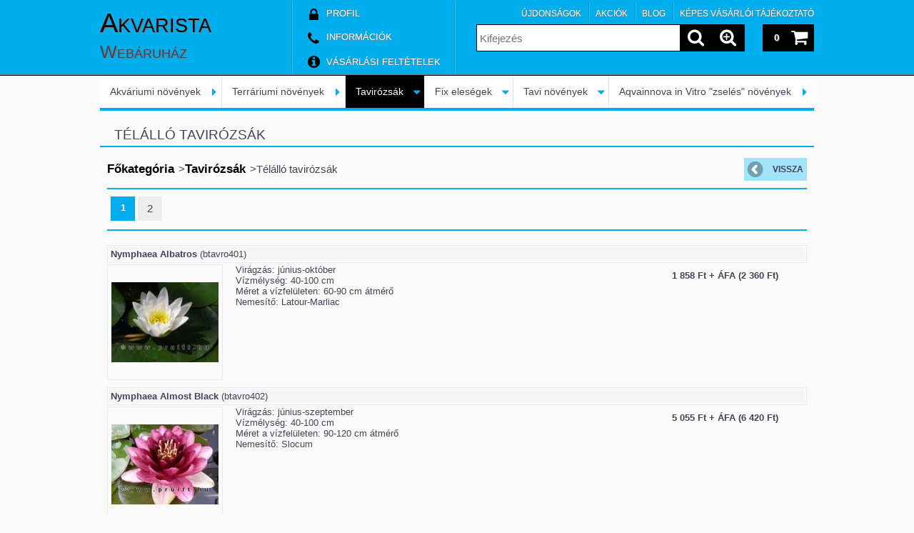

--- FILE ---
content_type: text/html; charset=UTF-8
request_url: https://vizinovenyonline.hu/spl/155571/Telallo-tavirozsak
body_size: 14367
content:
<!DOCTYPE html PUBLIC "-//W3C//DTD XHTML 1.0 Transitional//EN" "http://www.w3.org/TR/xhtml1/DTD/xhtml1-transitional.dtd">
<html xmlns="http://www.w3.org/1999/xhtml" lang="hu" xml:lang="hu" lang="hu" xml:lang="hu" style="









">

<head>

<meta content="width=device-width, initial-scale=1.0" name="viewport">

<meta http-equiv="Content-Type" content="text/html; charset=utf-8">
<meta http-equiv="Content-Language" content="HU">
<meta http-equiv="Cache-Control" content="no-cache">
<meta name="description" content="Télálló tavirózsák, Tavirózsák, Akváriumi terárráriumi és tavi növények tavirózsák nagy választékban.Vízinövény online.">
<meta name="robots" content="index, follow">
<meta http-equiv="X-UA-Compatible" content="IE=Edge">
<meta property="og:site_name" content="Akvarista Webáruház" />
<meta property="og:title" content="Télálló tavirózsák - Tavirózsák - Akvarista Webáruház">
<meta property="og:description" content="Télálló tavirózsák, Tavirózsák, Akváriumi terárráriumi és tavi növények tavirózsák nagy választékban.Vízinövény online.">
<meta property="og:type" content="website">
<meta property="og:url" content="https://vizinovenyonline.hu/spl/155571/Telallo-tavirozsak">
<meta name="mobile-web-app-capable" content="yes">
<meta name="apple-mobile-web-app-capable" content="yes">
<meta name="MobileOptimized" content="320">
<meta name="HandheldFriendly" content="true">

<title>Télálló tavirózsák - Tavirózsák - Akvarista Webáruház</title>


<script type="text/javascript">
var service_type="shop";
var shop_url_main="https://vizinovenyonline.hu";
var actual_lang="hu";
var money_len="0";
var money_thousend=" ";
var money_dec=",";
var shop_id=8511;
var unas_design_url="https:"+"/"+"/"+"vizinovenyonline.hu"+"/"+"!common_design"+"/"+"base"+"/"+"001202"+"/";
var unas_design_code='001202';
var unas_base_design_code='1000';
var unas_design_ver=2;
var unas_design_subver=0;
var unas_shop_url='https://vizinovenyonline.hu';
var responsive="yes";
var config_plus=new Array();
config_plus['money_type']='Ft';
config_plus['money_type_display']='Ft';
var lang_text=new Array();

var UNAS = UNAS || {};
UNAS.shop={"base_url":'https://vizinovenyonline.hu',"domain":'vizinovenyonline.hu',"username":'vizinoveny',"id":8511,"lang":'hu',"currency_type":'Ft',"currency_code":'HUF',"currency_rate":'1',"currency_length":0,"base_currency_length":0,"canonical_url":'https://vizinovenyonline.hu/spl/155571/Telallo-tavirozsak'};
UNAS.design={"code":'001202',"page":'art'};
UNAS.api_auth="dc45f78ebcd64ee3c025c142b449ad68";
UNAS.customer={"email":'',"id":0,"group_id":0,"without_registration":0};
UNAS.shop["category_id"]="155571";
UNAS.shop["only_private_customer_can_purchase"] = false;
 

UNAS.text = {
    "button_overlay_close": `Bezár`,
    "popup_window": `Felugró ablak`,
    "list": `lista`,
    "updating_in_progress": `frissítés folyamatban`,
    "updated": `frissítve`,
    "is_opened": `megnyitva`,
    "is_closed": `bezárva`,
    "deleted": `törölve`,
    "consent_granted": `hozzájárulás megadva`,
    "consent_rejected": `hozzájárulás elutasítva`,
    "field_is_incorrect": `mező hibás`,
    "error_title": `Hiba!`,
    "product_variants": `termék változatok`,
    "product_added_to_cart": `A termék a kosárba került`,
    "product_added_to_cart_with_qty_problem": `A termékből csak [qty_added_to_cart] [qty_unit] került kosárba`,
    "product_removed_from_cart": `A termék törölve a kosárból`,
    "reg_title_name": `Név`,
    "reg_title_company_name": `Cégnév`,
    "number_of_items_in_cart": `Kosárban lévő tételek száma`,
    "cart_is_empty": `A kosár üres`,
    "cart_updated": `A kosár frissült`
};


UNAS.text["delete_from_compare"]= `Törlés összehasonlításból`;
UNAS.text["comparison"]= `Összehasonlítás`;

UNAS.text["delete_from_favourites"]= `Törlés a kedvencek közül`;
UNAS.text["add_to_favourites"]= `Kedvencekhez`;






window.lazySizesConfig=window.lazySizesConfig || {};
window.lazySizesConfig.loadMode=1;
window.lazySizesConfig.loadHidden=false;

window.dataLayer = window.dataLayer || [];
function gtag(){dataLayer.push(arguments)};
gtag('js', new Date());
</script>

<script src="https://vizinovenyonline.hu/!common_packages/jquery/jquery-1.7.2.js?mod_time=1759314983" type="text/javascript"></script>
<script src="https://vizinovenyonline.hu/!common_packages/jquery/plugins/bgiframe/bgiframe.js?mod_time=1759314983" type="text/javascript"></script>
<script src="https://vizinovenyonline.hu/!common_packages/jquery/plugins/ajaxqueue/ajaxqueue.js?mod_time=1759314983" type="text/javascript"></script>
<script src="https://vizinovenyonline.hu/!common_packages/jquery/plugins/color/color.js?mod_time=1759314984" type="text/javascript"></script>
<script src="https://vizinovenyonline.hu/!common_packages/jquery/plugins/autocomplete/autocomplete.js?mod_time=1759314983" type="text/javascript"></script>
<script src="https://vizinovenyonline.hu/!common_packages/jquery/plugins/cookie/cookie.js?mod_time=1759314984" type="text/javascript"></script>
<script src="https://vizinovenyonline.hu/!common_packages/jquery/plugins/tools/tools-1.2.7.js?mod_time=1759314984" type="text/javascript"></script>
<script src="https://vizinovenyonline.hu/!common_packages/jquery/own/shop_common/exploded/common.js?mod_time=1764831093" type="text/javascript"></script>
<script src="https://vizinovenyonline.hu/!common_packages/jquery/own/shop_common/exploded/common_overlay.js?mod_time=1759314983" type="text/javascript"></script>
<script src="https://vizinovenyonline.hu/!common_packages/jquery/own/shop_common/exploded/common_shop_popup.js?mod_time=1759314983" type="text/javascript"></script>
<script src="https://vizinovenyonline.hu/!common_packages/jquery/own/shop_common/exploded/common_start_checkout.js?mod_time=1759314983" type="text/javascript"></script>
<script src="https://vizinovenyonline.hu/!common_packages/jquery/own/shop_common/exploded/design_1500.js?mod_time=1759314983" type="text/javascript"></script>
<script src="https://vizinovenyonline.hu/!common_packages/jquery/own/shop_common/exploded/function_change_address_on_order_methods.js?mod_time=1759314983" type="text/javascript"></script>
<script src="https://vizinovenyonline.hu/!common_packages/jquery/own/shop_common/exploded/function_check_password.js?mod_time=1759314983" type="text/javascript"></script>
<script src="https://vizinovenyonline.hu/!common_packages/jquery/own/shop_common/exploded/function_check_zip.js?mod_time=1767692285" type="text/javascript"></script>
<script src="https://vizinovenyonline.hu/!common_packages/jquery/own/shop_common/exploded/function_compare.js?mod_time=1759314983" type="text/javascript"></script>
<script src="https://vizinovenyonline.hu/!common_packages/jquery/own/shop_common/exploded/function_customer_addresses.js?mod_time=1759314983" type="text/javascript"></script>
<script src="https://vizinovenyonline.hu/!common_packages/jquery/own/shop_common/exploded/function_delivery_point_select.js?mod_time=1759314983" type="text/javascript"></script>
<script src="https://vizinovenyonline.hu/!common_packages/jquery/own/shop_common/exploded/function_favourites.js?mod_time=1759314983" type="text/javascript"></script>
<script src="https://vizinovenyonline.hu/!common_packages/jquery/own/shop_common/exploded/function_infinite_scroll.js?mod_time=1759314983" type="text/javascript"></script>
<script src="https://vizinovenyonline.hu/!common_packages/jquery/own/shop_common/exploded/function_language_and_currency_change.js?mod_time=1759314983" type="text/javascript"></script>
<script src="https://vizinovenyonline.hu/!common_packages/jquery/own/shop_common/exploded/function_param_filter.js?mod_time=1764233415" type="text/javascript"></script>
<script src="https://vizinovenyonline.hu/!common_packages/jquery/own/shop_common/exploded/function_postsale.js?mod_time=1759314983" type="text/javascript"></script>
<script src="https://vizinovenyonline.hu/!common_packages/jquery/own/shop_common/exploded/function_product_print.js?mod_time=1759314983" type="text/javascript"></script>
<script src="https://vizinovenyonline.hu/!common_packages/jquery/own/shop_common/exploded/function_product_subscription.js?mod_time=1759314983" type="text/javascript"></script>
<script src="https://vizinovenyonline.hu/!common_packages/jquery/own/shop_common/exploded/function_recommend.js?mod_time=1759314983" type="text/javascript"></script>
<script src="https://vizinovenyonline.hu/!common_packages/jquery/own/shop_common/exploded/function_saved_cards.js?mod_time=1759314983" type="text/javascript"></script>
<script src="https://vizinovenyonline.hu/!common_packages/jquery/own/shop_common/exploded/function_saved_filter_delete.js?mod_time=1759314983" type="text/javascript"></script>
<script src="https://vizinovenyonline.hu/!common_packages/jquery/own/shop_common/exploded/function_search_smart_placeholder.js?mod_time=1759314983" type="text/javascript"></script>
<script src="https://vizinovenyonline.hu/!common_packages/jquery/own/shop_common/exploded/function_vote.js?mod_time=1759314983" type="text/javascript"></script>
<script src="https://vizinovenyonline.hu/!common_packages/jquery/own/shop_common/exploded/page_cart.js?mod_time=1767791927" type="text/javascript"></script>
<script src="https://vizinovenyonline.hu/!common_packages/jquery/own/shop_common/exploded/page_customer_addresses.js?mod_time=1768291153" type="text/javascript"></script>
<script src="https://vizinovenyonline.hu/!common_packages/jquery/own/shop_common/exploded/page_order_checkout.js?mod_time=1759314983" type="text/javascript"></script>
<script src="https://vizinovenyonline.hu/!common_packages/jquery/own/shop_common/exploded/page_order_details.js?mod_time=1759314983" type="text/javascript"></script>
<script src="https://vizinovenyonline.hu/!common_packages/jquery/own/shop_common/exploded/page_order_methods.js?mod_time=1760086915" type="text/javascript"></script>
<script src="https://vizinovenyonline.hu/!common_packages/jquery/own/shop_common/exploded/page_order_return.js?mod_time=1759314983" type="text/javascript"></script>
<script src="https://vizinovenyonline.hu/!common_packages/jquery/own/shop_common/exploded/page_order_send.js?mod_time=1759314983" type="text/javascript"></script>
<script src="https://vizinovenyonline.hu/!common_packages/jquery/own/shop_common/exploded/page_order_subscriptions.js?mod_time=1759314983" type="text/javascript"></script>
<script src="https://vizinovenyonline.hu/!common_packages/jquery/own/shop_common/exploded/page_order_verification.js?mod_time=1759314983" type="text/javascript"></script>
<script src="https://vizinovenyonline.hu/!common_packages/jquery/own/shop_common/exploded/page_product_details.js?mod_time=1759314983" type="text/javascript"></script>
<script src="https://vizinovenyonline.hu/!common_packages/jquery/own/shop_common/exploded/page_product_list.js?mod_time=1759314983" type="text/javascript"></script>
<script src="https://vizinovenyonline.hu/!common_packages/jquery/own/shop_common/exploded/page_product_reviews.js?mod_time=1759314983" type="text/javascript"></script>
<script src="https://vizinovenyonline.hu/!common_packages/jquery/own/shop_common/exploded/page_reg.js?mod_time=1759314983" type="text/javascript"></script>
<script src="https://vizinovenyonline.hu/!common_packages/jquery/plugins/hoverintent/hoverintent_r6.js?mod_time=1759314984" type="text/javascript"></script>
<script src="https://vizinovenyonline.hu/!common_packages/jquery/plugins/ui/ui_highlight.min.js?mod_time=1759314984" type="text/javascript"></script>
<script src="https://vizinovenyonline.hu/!common_packages/jquery/plugins/qtip/qtip.js?mod_time=1759314984" type="text/javascript"></script>
<script src="https://vizinovenyonline.hu/!common_packages/jquery/plugins/multilevel_menu/multilevel_menu.js?mod_time=1759314984" type="text/javascript"></script>
<script src="https://vizinovenyonline.hu/!common_packages/jquery/plugins/responsive_menu/responsive_menu.js?mod_time=1759314984" type="text/javascript"></script>
<script src="https://vizinovenyonline.hu/!common_packages/jquery/plugins/mediaqueries/mediaqueries.js?mod_time=1759314984" type="text/javascript"></script>
<script src="https://vizinovenyonline.hu/!common_packages/jquery/plugins/waypoints/waypoints-2.0.3.js?mod_time=1759314984" type="text/javascript"></script>
<script src="https://vizinovenyonline.hu/!common_packages/jquery/plugins/jcarousel/jcarousel.js?mod_time=1759314984" type="text/javascript"></script>

<link href="https://vizinovenyonline.hu/!common_packages/jquery/plugins/autocomplete/autocomplete.css?mod_time=1759314983" rel="stylesheet" type="text/css">
<link href="https://vizinovenyonline.hu/!common_design/base/000001/css/common.css?mod_time=1763385135" rel="stylesheet" type="text/css">
<link href="https://vizinovenyonline.hu/!common_design/base/000001/css/page.css?mod_time=1759314985" rel="stylesheet" type="text/css">
<link href="https://vizinovenyonline.hu/!common_design/base/000001/css/box.css?mod_time=1759314985" rel="stylesheet" type="text/css">
<link href="https://vizinovenyonline.hu/!common_design/base/001202/css/layout.css?mod_time=1759314986" rel="stylesheet" type="text/css">
<link href="https://vizinovenyonline.hu/!common_design/base/000001/css/design.css?mod_time=1759314985" rel="stylesheet" type="text/css">
<link href="https://vizinovenyonline.hu/!common_design/base/001202/css/design_custom.css?mod_time=1759314986" rel="stylesheet" type="text/css">
<link href="https://vizinovenyonline.hu/!common_design/base/001202/css/custom.css?mod_time=1759314986" rel="stylesheet" type="text/css">

<link href="https://vizinovenyonline.hu/spl/155571/Telallo-tavirozsak" rel="canonical">
<link href="https://vizinovenyonline.hu/spl/155571,2/Telallo-tavirozsak" rel="next">
    <link id="favicon-32x32" rel="icon" type="image/png" href="https://vizinovenyonline.hu/!common_design/own/image/favicon_32x32.png" sizes="32x32">
    <link id="favicon-192x192" rel="icon" type="image/png" href="https://vizinovenyonline.hu/!common_design/own/image/favicon_192x192.png" sizes="192x192">
            <link rel="apple-touch-icon" href="https://vizinovenyonline.hu/!common_design/own/image/favicon_32x32.png" sizes="32x32">
        <link rel="apple-touch-icon" href="https://vizinovenyonline.hu/!common_design/own/image/favicon_192x192.png" sizes="192x192">
        <script type="text/javascript">
        gtag('consent', 'default', {
           'ad_storage': 'granted',
           'ad_user_data': 'granted',
           'ad_personalization': 'granted',
           'analytics_storage': 'granted',
           'functionality_storage': 'granted',
           'personalization_storage': 'granted',
           'security_storage': 'granted'
        });

    
        gtag('consent', 'update', {
           'ad_storage': 'granted',
           'ad_user_data': 'granted',
           'ad_personalization': 'granted',
           'analytics_storage': 'granted',
           'functionality_storage': 'granted',
           'personalization_storage': 'granted',
           'security_storage': 'granted'
        });

        </script>
    <script async src="https://www.googletagmanager.com/gtag/js?id=UA-6922013-1"></script>    <script type="text/javascript">
    gtag('config', 'UA-6922013-1');

        </script>
        <script type="text/javascript">
    var google_analytics=1;

            gtag('event', 'view_item_list', {
              "currency": "HUF",
              "items": [
                                        {
                          "item_id": "btavro401",
                          "item_name": "Nymphaea Albatros",
                                                    "item_category": "Tavirózsák/Télálló tavirózsák",                          "price": '2360',
                          "list_position": 1,
                          "list_name": 'Tavirózsák/Télálló tavirózsák'
                      }
                    ,                      {
                          "item_id": "btavro402",
                          "item_name": "Nymphaea Almost Black",
                                                    "item_category": "Tavirózsák/Télálló tavirózsák",                          "price": '6420',
                          "list_position": 2,
                          "list_name": 'Tavirózsák/Télálló tavirózsák'
                      }
                    ,                      {
                          "item_id": "btavro405",
                          "item_name": "Nymphaea Attraction",
                                                    "item_category": "Tavirózsák/Télálló tavirózsák",                          "price": '2360',
                          "list_position": 3,
                          "list_name": 'Tavirózsák/Télálló tavirózsák'
                      }
                    ,                      {
                          "item_id": "btavro406",
                          "item_name": "Nymphaea Aurora",
                                                    "item_category": "Tavirózsák/Télálló tavirózsák",                          "price": '2360',
                          "list_position": 4,
                          "list_name": 'Tavirózsák/Télálló tavirózsák'
                      }
                    ,                      {
                          "item_id": "btavro414",
                          "item_name": "Nymphaea Colorado",
                                                    "item_category": "Tavirózsák/Télálló tavirózsák",                          "price": '6200',
                          "list_position": 5,
                          "list_name": 'Tavirózsák/Télálló tavirózsák'
                      }
                    ,                      {
                          "item_id": "btavro415",
                          "item_name": "Nymphaea Conqueror",
                                                    "item_category": "Tavirózsák/Télálló tavirózsák",                          "price": '2360',
                          "list_position": 6,
                          "list_name": 'Tavirózsák/Télálló tavirózsák'
                      }
                    ,                      {
                          "item_id": "btavro426",
                          "item_name": "Nymphaea Gonnere",
                                                    "item_category": "Tavirózsák/Télálló tavirózsák",                          "price": '3500',
                          "list_position": 7,
                          "list_name": 'Tavirózsák/Télálló tavirózsák'
                      }
                    ,                      {
                          "item_id": "btavro456",
                          "item_name": "Nymphaea Pink Sensation",
                                                    "item_category": "Tavirózsák/Télálló tavirózsák",                          "price": '6500',
                          "list_position": 8,
                          "list_name": 'Tavirózsák/Télálló tavirózsák'
                      }
                    ,                      {
                          "item_id": "btavro459",
                          "item_name": "Nymphaea Pygmea Helvola",
                                                    "item_category": "Tavirózsák/Télálló tavirózsák",                          "price": '3900',
                          "list_position": 9,
                          "list_name": 'Tavirózsák/Télálló tavirózsák'
                      }
                    ,                      {
                          "item_id": "btavro495",
                          "item_name": "Nymphaea sumptuosa",
                                                    "item_category": "Tavirózsák/Télálló tavirózsák",                          "price": '6500',
                          "list_position": 10,
                          "list_name": 'Tavirózsák/Télálló tavirózsák'
                      }
                                  ],
              'non_interaction': true
        });
           </script>
       <script type="text/javascript">
        var google_ads=1;

                gtag('event','remarketing', {
            'ecomm_pagetype': 'category',
            'ecomm_prodid': ["btavro401","btavro402","btavro405","btavro406","btavro414","btavro415","btavro426","btavro456","btavro459","btavro495"]        });
            </script>
    

<script id="barat_hud_sr_script">if(document.getElementById("fbarat")===null){var hst = document.createElement("script");hst.src = "//admin.fogyasztobarat.hu/h-api.js";hst.type = "text/javascript";hst.setAttribute("data-id", "BZ0PDV62");hst.setAttribute("id", "fbarat");var hs = document.getElementById("barat_hud_sr_script");hs.parentNode.insertBefore(hst, hs);}</script>


<!--[if lt IE 9]><![endif]-->


<script src="https://vizinovenyonline.hu/!common_design/base/001200/unas_design.js?ver=5" type="text/javascript"></script>
<script src="https://vizinovenyonline.hu/!common_design/base/001200/unas_design_resp.js?ver=5" type="text/javascript"></script>
</head>

<body class='design_ver2' id="ud_shop_art" style="









">
<div id="image_to_cart" style="display:none; position:absolute; z-index:100000;"></div>
<div class="overlay_common overlay_warning" id="overlay_cart_add"></div>
<script type="text/javascript">$(document).ready(function(){ overlay_init("cart_add",{"onBeforeLoad":false}); });</script>
<div class="overlay_common overlay_dialog" id="overlay_save_filter"></div>
<script type="text/javascript">$(document).ready(function(){ overlay_init("save_filter",{"closeOnEsc":true,"closeOnClick":true}); });</script>
<div id="overlay_login_outer"></div>	
	<script type="text/javascript">
	$(document).ready(function(){
	    var login_redir_init="";

		$("#overlay_login_outer").overlay({
			onBeforeLoad: function() {
                var login_redir_temp=login_redir_init;
                if (login_redir_act!="") {
                    login_redir_temp=login_redir_act;
                    login_redir_act="";
                }

				                    var temp_href="https://vizinovenyonline.hu/shop_login.php";
                    if (login_redir_temp!="") temp_href=temp_href+"?login_redir="+encodeURIComponent(login_redir_temp);
					location.href=temp_href;
								},
			top: 50,
						closeOnClick: (config_plus['overlay_close_on_click_forced'] === 1),
			onClose: function(event, overlayIndex) {
				$("#login_redir").val("");
			},
			load: false
		});
		
			});
	function overlay_login() {
		$(document).ready(function(){
			$("#overlay_login_outer").overlay().load();
		});
	}
	function overlay_login_remind() {
        if (unas_design_ver >= 5) {
            $("#overlay_remind").overlay().load();
        } else {
            $(document).ready(function () {
                $("#overlay_login_outer").overlay().close();
                setTimeout('$("#overlay_remind").overlay().load();', 250);
            });
        }
	}

    var login_redir_act="";
    function overlay_login_redir(redir) {
        login_redir_act=redir;
        $("#overlay_login_outer").overlay().load();
    }
	</script>  
	<div class="overlay_common overlay_info" id="overlay_remind"></div>
<script type="text/javascript">$(document).ready(function(){ overlay_init("remind",[]); });</script>

	<script type="text/javascript">
    	function overlay_login_error_remind() {
		$(document).ready(function(){
			load_login=0;
			$("#overlay_error").overlay().close();
			setTimeout('$("#overlay_remind").overlay().load();', 250);	
		});
	}
	</script>  
	<div class="overlay_common overlay_info" id="overlay_newsletter"></div>
<script type="text/javascript">$(document).ready(function(){ overlay_init("newsletter",[]); });</script>

<script type="text/javascript">
function overlay_newsletter() {
    $(document).ready(function(){
        $("#overlay_newsletter").overlay().load();
    });
}
</script>
<div class="overlay_common overlay_error" id="overlay_script"></div>
<script type="text/javascript">$(document).ready(function(){ overlay_init("script",[]); });</script>
    <script>
    $(document).ready(function() {
        $.ajax({
            type: "GET",
            url: "https://vizinovenyonline.hu/shop_ajax/ajax_stat.php",
            data: {master_shop_id:"8511",get_ajax:"1"}
        });
    });
    </script>
    

<!--display none begin-->

<!--display none end-->

<div id='banner_popup_content'></div>

<div id="container">

	<span class="resp_js_width" id="resp_js_width_0"></span>
	<span class="resp_js_width" id="resp_js_width_488"></span>
    <span class="resp_js_width" id="resp_js_width_660"></span>
    <span class="resp_js_width" id="resp_js_width_1020"></span>
    <span class="resp_js_width" id="resp_js_width_1315"></span>

	
	<div id="header">
    	<div id="header_inner">
            <div id="header_content">

            	<a href="#" onclick="responsive_cat_menu(); return false;" class="header_category_icon"><span></span></a>
                
                <div id="header_content_nav_small">
                	<table cellspacing="0" cellpadding="0" border="0" id="header_content_nav_small_it">
                    	<tr>
                    		<td id="header_content_nav_small_td1"><div>
                               <a href="https://vizinovenyonline.hu/shop_order_track.php"><strong>Profil</strong></a>
                            </div></td>
                       	 	<td id="header_content_nav_small_td2"><div>
                               <a href="https://vizinovenyonline.hu/shop_contact.php"><strong>Információk</strong></a>
							</div></td>
                       	 	<td id="header_content_nav_small_td3"><div>
                                <a href="https://vizinovenyonline.hu/shop_help.php"><strong>Vásárlási feltételek</strong></a>
                           </div></td> 
                       	 	<td id="header_content_nav_small_td4"><div>
                               	<span id="newsletter_title" style="display:none;"></span>
                               	
                           </div></td> 
						</tr>
                	</table>
                </div>
            
                <div id='head_content'><div class="head_content_text"><table cellpadding="0" cellspacing="0" border="0" style="width:270px;height:100px;"><tr><td><a href="https://vizinovenyonline.hu/"><span class="text_color_num1"><span class="text_color1">Akvarista</span> <span class="text_color2">Webáruház</span></span></a></td></tr></table></div></div>
                
                <ul id="header_content_nav">
                    <li class="header_content_nav" id="header_content_nav_1"><a href="https://vizinovenyonline.hu/shop_order_track.php"><strong>Profil</strong></a></li>
                    <li class="header_content_nav" id="header_content_nav_2"><a href="https://vizinovenyonline.hu/shop_contact.php"><strong>Információk</strong></a></li>
                    <li class="header_content_nav" id="header_content_nav_3"><a href="https://vizinovenyonline.hu/shop_help.php"><strong>Vásárlási feltételek</strong></a></li> 
                    <li class="header_content_nav" id="header_content_nav_4"></li> 
                </ul>
                
                <div id="header_content_right">

					<a href="#" onclick="responsive_cat_menu(); return false;" class="header_category_icon"><span></span></a>
                    
                    <div id="header_cart">
                    	<div id="header_cart_inner">
                            <div id='box_cart_content' class='box_content'>

    

    

    
        <div class='box_cart_item'>
            <a href='https://vizinovenyonline.hu/shop_cart.php' class='text_small'>
                <span class='text_small'>
                    

                    

                    
                        
                        
                            
                            <span class='text_color_fault'>0</span>
                        
                    
                </span>
            </a>
        </div>
    

    

    

    
        <div class='box_cart_price'><span class='text_small'><span class='text_color_fault'>0 Ft</span></span></div>
    

    

    

    
        <script type="text/javascript">
            $("#header_cart_inner").click(function() {
                document.location.href="https://vizinovenyonline.hu/shop_cart.php";
            });
        </script>
    

</div>
                            <a id="header_cart_button" href="https://vizinovenyonline.hu/shop_cart.php"></a>
                        	<div class="clear_fix"></div> 
                        </div> 
                    </div>            
                    
                    <div id="header_search">
                        <div id="header_search_inner">
                            <div id='box_search_content' class='box_content'>
    <form name="form_include_search" id="form_include_search" action="https://vizinovenyonline.hu/shop_search.php" method="get">
        <div class='box_search_field'><label><span class="text_small">Kifejezés:</span></label><span class="text_input"><input name="q" id="box_search_input" type="text" maxlength="255" class="text_small js-search-input" value="" placeholder="Kifejezés" /></span></div>
        <div class='box_search_button'><span class="text_button"><input type="submit" value="" class="text_small" /></span></div>
    </form>
</div>
                            <div id="header_advsearch"><a href="https://vizinovenyonline.hu/shop_searchcomplex.php"><strong>&raquo; Részletes keresés</strong></a></div>
                            <div class="clear_fix"></div> 
                        </div>
                    </div> 
                        
                    <a href="#" onclick="return false;" id="header_search_icon"><span></span></a> 
                    
                    <div id="header_content_profile"><a href="https://vizinovenyonline.hu/shop_order_track.php"><strong>Profil</strong></a></div> 
                    
                    <div class="clear_fix"></div>
 					
                    <div id="cms_menu_top"><ul><li></li></ul></div>  
                    <div id="cms_menu_bottom"><ul><li></li></ul></div>         

                </div>
                <div class="clear_fix"></div>          
                  
            </div>
    	</div>	
    </div>

    <div id="content">
   
        <div id="content_container">

			<div id="category_menu_1315">
                <script type="text/javascript"> 
			var multilevel_menu_1293='$(\'#category_list ul\').multilevel_menu({ajax_type: "GET",ajax_param_str: "cat_key|aktcat",ajax_url: "https://vizinovenyonline.hu/shop_ajax/ajax_box_cat.php",ajax_data: "master_shop_id=8511&lang_master=hu&get_ajax=1&type=multilevel_ajax2_call",menu_width: 1293,paging_menu_num: 7});';
		</script><div id="category_list"><ul style="display:none;"><li><span class="ajax_param">687472|155571</span><table cellpadding="0" cellspacing="0" border="0"><tr><td><a href="https://vizinovenyonline.hu/spl/687472/Akvariumi-novenyek" class="text_small">Akváriumi növények</a></td></tr></table></li><li><span class="ajax_param">270962|155571</span><table cellpadding="0" cellspacing="0" border="0"><tr><td><a href="https://vizinovenyonline.hu/spl/270962/Terrariumi-novenyek" class="text_small">Terráriumi növények</a></td></tr></table></li><li class="active_menu"><div class="next_level_arrow"></div><span class="ajax_param">905456|155571</span><table cellpadding="0" cellspacing="0" border="0"><tr><td><a href="https://vizinovenyonline.hu/sct/905456/Tavirozsak" class="text_small has_child">Tavirózsák</a></td></tr></table></li><li><div class="next_level_arrow"></div><span class="ajax_param">280676|155571</span><table cellpadding="0" cellspacing="0" border="0"><tr><td><a href="https://vizinovenyonline.hu/sct/280676/Fix-elesegek" class="text_small has_child">Fix eleségek</a></td></tr></table></li><li><div class="next_level_arrow"></div><span class="ajax_param">714023|155571</span><table cellpadding="0" cellspacing="0" border="0"><tr><td><a href="https://vizinovenyonline.hu/sct/714023/Tavi-novenyek" class="text_small has_child">Tavi növények</a></td></tr></table></li><li><span class="ajax_param">238202|155571</span><table cellpadding="0" cellspacing="0" border="0"><tr><td><a href="https://vizinovenyonline.hu/spl/238202/Aqvainnova-in-Vitro-zseles-novenyek" class="text_small"> Aqvainnova in Vitro &quot;zselés&quot; növények</a></td></tr></table></li></ul></div>
                <div class="page_hr_big"></div>
            </div>
            
            <div id="category_menu_1020">
                <script type="text/javascript"> 
			var multilevel_menu_999='$(\'#category_list2 ul\').multilevel_menu({ajax_type: "GET",ajax_param_str: "cat_key|aktcat",ajax_url: "https://vizinovenyonline.hu/shop_ajax/ajax_box_cat.php",ajax_data: "master_shop_id=8511&lang_master=hu&get_ajax=1&type=multilevel_ajax2_call",menu_width: 999,paging_menu_num: 6});';
		</script><div id="category_list2"><ul style="display:none;"><li><span class="ajax_param">687472|155571</span><table cellpadding="0" cellspacing="0" border="0"><tr><td><a href="https://vizinovenyonline.hu/spl/687472/Akvariumi-novenyek" class="text_small">Akváriumi növények</a></td></tr></table></li><li><span class="ajax_param">270962|155571</span><table cellpadding="0" cellspacing="0" border="0"><tr><td><a href="https://vizinovenyonline.hu/spl/270962/Terrariumi-novenyek" class="text_small">Terráriumi növények</a></td></tr></table></li><li class="active_menu"><div class="next_level_arrow"></div><span class="ajax_param">905456|155571</span><table cellpadding="0" cellspacing="0" border="0"><tr><td><a href="https://vizinovenyonline.hu/sct/905456/Tavirozsak" class="text_small has_child">Tavirózsák</a></td></tr></table></li><li><div class="next_level_arrow"></div><span class="ajax_param">280676|155571</span><table cellpadding="0" cellspacing="0" border="0"><tr><td><a href="https://vizinovenyonline.hu/sct/280676/Fix-elesegek" class="text_small has_child">Fix eleségek</a></td></tr></table></li><li><div class="next_level_arrow"></div><span class="ajax_param">714023|155571</span><table cellpadding="0" cellspacing="0" border="0"><tr><td><a href="https://vizinovenyonline.hu/sct/714023/Tavi-novenyek" class="text_small has_child">Tavi növények</a></td></tr></table></li><li><span class="ajax_param">238202|155571</span><table cellpadding="0" cellspacing="0" border="0"><tr><td><a href="https://vizinovenyonline.hu/spl/238202/Aqvainnova-in-Vitro-zseles-novenyek" class="text_small"> Aqvainnova in Vitro &quot;zselés&quot; növények</a></td></tr></table></li></ul></div>
                <div class="page_hr_big"></div>
            </div>  
            
            <div id="responsive_cat_menu"><div id="responsive_cat_menu_content"><script type="text/javascript">var responsive_menu='$(\'#responsive_cat_menu ul\').responsive_menu({ajax_type: "GET",ajax_param_str: "cat_key|aktcat",ajax_url: "https://vizinovenyonline.hu/shop_ajax/ajax_box_cat.php",ajax_data: "master_shop_id=8511&lang_master=hu&get_ajax=1&type=responsive_call&box_var_name=shop_cat&box_var_already_no=yes&box_var_responsive=yes&box_var_section=content&box_var_highlight=yes&box_var_type=normal&box_var_multilevel_id=responsive_cat_menu",menu_id: "responsive_cat_menu"});'; </script><div class="responsive_menu"><div class="responsive_menu_nav"><div class="responsive_menu_navtop"><div class="responsive_menu_back "></div><div class="responsive_menu_title ">Kategóriák</div><div class="responsive_menu_close "></div></div><div class="responsive_menu_navbottom"></div></div><div class="responsive_menu_content"><ul style="display:none;"><li><a href="https://vizinovenyonline.hu/shop_artspec.php?artspec=2" class="text_small">Újdonságok</a></li><li><a href="https://vizinovenyonline.hu/shop_artspec.php?artspec=1" class="text_small">Akciók</a></li><li><span class="ajax_param">687472|155571</span><a href="https://vizinovenyonline.hu/spl/687472/Akvariumi-novenyek" class="text_small resp_clickable" onclick="return false;">Akváriumi növények</a></li><li><span class="ajax_param">270962|155571</span><a href="https://vizinovenyonline.hu/spl/270962/Terrariumi-novenyek" class="text_small resp_clickable" onclick="return false;">Terráriumi növények</a></li><li class="active_menu"><div class="next_level_arrow"></div><span class="ajax_param">905456|155571</span><a href="https://vizinovenyonline.hu/sct/905456/Tavirozsak" class="text_small has_child resp_clickable" onclick="return false;">Tavirózsák</a></li><li><div class="next_level_arrow"></div><span class="ajax_param">280676|155571</span><a href="https://vizinovenyonline.hu/sct/280676/Fix-elesegek" class="text_small has_child resp_clickable" onclick="return false;">Fix eleségek</a></li><li><div class="next_level_arrow"></div><span class="ajax_param">714023|155571</span><a href="https://vizinovenyonline.hu/sct/714023/Tavi-novenyek" class="text_small has_child resp_clickable" onclick="return false;">Tavi növények</a></li><li><span class="ajax_param">238202|155571</span><a href="https://vizinovenyonline.hu/spl/238202/Aqvainnova-in-Vitro-zseles-novenyek" class="text_small resp_clickable" onclick="return false;"> Aqvainnova in Vitro &quot;zselés&quot; növények</a></li></ul></div></div></div></div>
        
            <div id="center">
            	<div id="cms_menu_outer">
                	
                    <div id="cms_menu">
                        <ul>
                            	 
                            <li id="center_cms_0">
                            	<span class="menu_item_1"><span class="menu_item_inner"><a href="https://vizinovenyonline.hu/blog" target="_top"><strong>&raquo; Blog</strong></a></span></span>
                            </li>                            
                            <li id="center_cms_1">
                            	<span class="menu_item_1"><span class="menu_item_inner"><a href="https://vizinovenyonline.hu/fogyaszto-barat" target="_top"><strong>&raquo; Képes vásárlói tájékoztató</strong></a></span></span>
                            </li>
                            
                            
                            
                            
                            
                            <div class="clear_fix"></div>
                        </ul>
                    </div>
                    
                </div>
                <div id="body">
                    <div id="body_title">
                    	
    <div id='title_content'>
    <h1>
        Télálló tavirózsák
    </h1>
    </div>
 
                        <div class="page_hr"></div>            	
                    </div>
					<div id="body_top">
                    	<div id="filter_table_col_0"></div>
                    	<div id="filter_table_col_488"></div>
	                    <div id="filter_table_col_660"></div>
                    	<div id="filter_table_col_1020"></div>
                    </div>                    
                    <div id="body_container">
                    	<div id='page_content_outer'><div id='page_art_content' class='page_content'>

    <div class='page_artdet_head'>
        <div class='page_artdet_dispcat'><span class="text_small"><a href="https://vizinovenyonline.hu/sct/0/" class="text_small breadcrumb_item breadcrumb_main">Főkategória</a><span class='breadcrumb_sep'> &gt;</span><a href="https://vizinovenyonline.hu/sct/905456/Tavirozsak" class="text_small breadcrumb_item">Tavirózsák</a><span class='breadcrumb_sep'> &gt;</span><span class="text_small breadcrumb_item">Télálló tavirózsák</span></span></div>
        <div class='page_artdet_buttonback'><span class="text_button"><input name="button" type="submit" value="Vissza" onclick="location.href='https://vizinovenyonline.hu/sct/905456/'"  class="text_small" /></span></div>
        <div class='clear_fix'></div>
    </div>
    <div class='page_hr'><hr/></div> 
    
    
    
    
    
    
    
    
    
    


<div id='page_artlist_content' class="page_content page_artlist_orig">

    <script language="javascript" type="text/javascript">
<!--
function formsubmit_artlist(cikkname) {
   cart_add(cikkname,"");
}
$(document).ready(function(){
	select_base_price("btavro401",0);
	
	select_base_price("btavro402",0);
	
	select_base_price("btavro405",0);
	
	select_base_price("btavro406",0);
	
	select_base_price("btavro414",0);
	
	select_base_price("btavro415",0);
	
	select_base_price("btavro426",0);
	
	select_base_price("btavro456",0);
	
	select_base_price("btavro459",0);
	
	select_base_price("btavro495",0);
	
});
// -->
</script>

    
    
    
    
        
        
        
            <div class='page_artlist_page'>
            
            <div class='page_artlist_page_left'>
            <div class='page_select_left_active'><img src="https://vizinovenyonline.hu/main_pic/space.gif" height="16" width="16" alt="prev"></div>
            </div>
            
            <div class='page_artlist_page_num'><span class="text_normal"><span class='page_select_active page_select_num_1'><span class='bg_color_dark2 page_select_active_inner'><span class='text_normal'><span class='text_color_white'><strong>1</strong></span></span></span></span><span class="page_select_normal page_select_num_2"><span class="bg_color_light3 page_select_normal_inner"><a href="https://vizinovenyonline.hu/spl/155571,2/Telallo-tavirozsak"><span class="text_normal">2</span></a></span></span></span></div>
            
            <div class='page_artlist_page_right'>
            <div class='page_select_right'><a href="https://vizinovenyonline.hu/spl/155571,2/Telallo-tavirozsak"><img src="https://vizinovenyonline.hu/main_pic/space.gif" height="16" width="16" alt="next"></a></div>
            </div>
            
            <div class='clear_fix'></div>
            </div><!--page_artlist_page-->
            <div class="clear_fix"></div>
            <div class='page_hr'><hr/></div>
        

        <div class='page_artlist_list list_type_1'>
        <form name="form_temp_artlist">

        
        
            <div class='page_artlist_item page_artlist_item_1 item_clear_2 item_clear_3 item_clear_4 item_clear_5 page_artlist_sku_btavro401' id='page_artlist_btavro401'>
        
  				
                
                <div class="resp_page_artlist_label">
                        
                     
                    
                </div> 
                
                

                <div class='page_artlist_name border_1'>
                <div class='page_artlist_name_inside bg_color_light2'>
                <span class="text_normal">
                <a href="https://vizinovenyonline.hu/spd/btavro401/Nymphaea-Albatros" class="page_artlist_name_link product_link_normal text_normal" data-sku="btavro401"><strong>Nymphaea Albatros</strong></a>
                 (btavro401)
                
                
                </span>
                </div>
                </div>
                
                <div class='page_artlist_left'>
                    <div class='page_artlist_pic border_2'>
                    	<table cellpadding="0" cellspacing="0" border="0">
                        	<tr>
                            	<td><a href="https://vizinovenyonline.hu/spd/btavro401/Nymphaea-Albatros" class="page_artlist_image_link text_normal product_link_normal page_PopupTrigger" title="Nymphaea Albatros" data-sku="btavro401"><img src="https://vizinovenyonline.hu/img/8511/btavro401/150x150/btavro401.jpg?time=1718024246" id="main_image_btavro401" alt="Nymphaea Albatros" title="Nymphaea Albatros" class="border_2"></a></td>
                            </tr>
                    	</table>
                    </div>
                    
                    <span class="page_artlist_text"><span class="text_normal">Virágzás: június-október<br />Vízmélység: 40-100 cm<br />Méret a vízfelületen: 60-90 cm átmérő<br />Nemesítő: Latour-Marliac&nbsp;</span></span>
                    
                    
                    
                </div><!--page_artlist_left--> 
                
                <div class='resp_page_artlist_desc'>Virágzás: június-október<br />Vízmélység: 40-100 cm<br />Méret a vízfelületen: 60-90 cm átmérő<br />Nemesítő: Latour-Marliac</div>
                
                <div class='page_artlist_right'>
                    
                    <input type="hidden" name="egyeb_nev1_btavro401" value="">
<input type="hidden" name="egyeb_list1_btavro401" value="">
<input type="hidden" name="egyeb_nev2_btavro401" value="">
<input type="hidden" name="egyeb_list2_btavro401" value="">
<input type="hidden" name="egyeb_nev3_btavro401" value="">
<input type="hidden" name="egyeb_list3_btavro401" value="">

                    
                    <div class='page_artlist_price'>
                        
                        
                        
                            <div class="page_artlist_price_net"><span class="text_normal">
                            
                            <strong><span id='price_net_netto_btavro401' class='price_net_netto_btavro401'>1 858</span> Ft + ÁFA (<span id='price_net_brutto_btavro401' class='price_net_brutto_btavro401'>2 360</span> Ft)</strong>
                            </span></div>
                        
                        
                        
                        
                        
                        
                        
                        
                        

						
                    </div>
                    
                    
                    
                    
                    
                    
                    
                </div><!--page_artlist_right-->         
           
                <div class='clear_fix'></div>
            
            </div><!--page_artlist_item--> 
        
            <div class='page_artlist_item page_artlist_item_1 item_dwr_2 page_artlist_sku_btavro402' id='page_artlist_btavro402'>
        
  				
                
                <div class="resp_page_artlist_label">
                        
                     
                    
                </div> 
                
                

                <div class='page_artlist_name border_1'>
                <div class='page_artlist_name_inside bg_color_light2'>
                <span class="text_normal">
                <a href="https://vizinovenyonline.hu/spd/btavro402/Nymphaea-Almost-Black" class="page_artlist_name_link product_link_normal text_normal" data-sku="btavro402"><strong>Nymphaea Almost Black</strong></a>
                 (btavro402)
                
                
                </span>
                </div>
                </div>
                
                <div class='page_artlist_left'>
                    <div class='page_artlist_pic border_2'>
                    	<table cellpadding="0" cellspacing="0" border="0">
                        	<tr>
                            	<td><a href="https://vizinovenyonline.hu/spd/btavro402/Nymphaea-Almost-Black" class="page_artlist_image_link text_normal product_link_normal page_PopupTrigger" title="Nymphaea Almost Black" data-sku="btavro402"><img src="https://vizinovenyonline.hu/img/8511/btavro402/150x150/btavro402.jpg?time=1718024274" id="main_image_btavro402" alt="Nymphaea Almost Black" title="Nymphaea Almost Black" class="border_2"></a></td>
                            </tr>
                    	</table>
                    </div>
                    
                    <span class="page_artlist_text"><span class="text_normal">Virágzás: június-szeptember<br />Vízmélység: 40-100 cm<br />Méret a vízfelületen: 90-120 cm átmérő<br />Nemesítő: Slocum&nbsp;</span></span>
                    
                    
                    
                </div><!--page_artlist_left--> 
                
                <div class='resp_page_artlist_desc'>Virágzás: június-szeptember<br />Vízmélység: 40-100 cm<br />Méret a vízfelületen: 90-120 cm átmérő<br />Nemesítő: Slocum</div>
                
                <div class='page_artlist_right'>
                    
                    <input type="hidden" name="egyeb_nev1_btavro402" value="">
<input type="hidden" name="egyeb_list1_btavro402" value="">
<input type="hidden" name="egyeb_nev2_btavro402" value="">
<input type="hidden" name="egyeb_list2_btavro402" value="">
<input type="hidden" name="egyeb_nev3_btavro402" value="">
<input type="hidden" name="egyeb_list3_btavro402" value="">

                    
                    <div class='page_artlist_price'>
                        
                        
                        
                            <div class="page_artlist_price_net"><span class="text_normal">
                            
                            <strong><span id='price_net_netto_btavro402' class='price_net_netto_btavro402'>5 055</span> Ft + ÁFA (<span id='price_net_brutto_btavro402' class='price_net_brutto_btavro402'>6 420</span> Ft)</strong>
                            </span></div>
                        
                        
                        
                        
                        
                        
                        
                        
                        

						
                    </div>
                    
                    
                    
                    
                    
                    
                    
                </div><!--page_artlist_right-->         
           
                <div class='clear_fix'></div>
            
            </div><!--page_artlist_item--> 
        
            <div class='page_artlist_item page_artlist_item_1 item_dwr_3 item_clear_2 page_artlist_sku_btavro405' id='page_artlist_btavro405'>
        
  				
                
                <div class="resp_page_artlist_label">
                        
                     
                    
                </div> 
                
                

                <div class='page_artlist_name border_1'>
                <div class='page_artlist_name_inside bg_color_light2'>
                <span class="text_normal">
                <a href="https://vizinovenyonline.hu/spd/btavro405/Nymphaea-Attraction" class="page_artlist_name_link product_link_normal text_normal" data-sku="btavro405"><strong>Nymphaea Attraction</strong></a>
                 (btavro405)
                
                
                </span>
                </div>
                </div>
                
                <div class='page_artlist_left'>
                    <div class='page_artlist_pic border_2'>
                    	<table cellpadding="0" cellspacing="0" border="0">
                        	<tr>
                            	<td><a href="https://vizinovenyonline.hu/spd/btavro405/Nymphaea-Attraction" class="page_artlist_image_link text_normal product_link_normal page_PopupTrigger" title="Nymphaea Attraction" data-sku="btavro405"><img src="https://vizinovenyonline.hu/img/8511/btavro405/150x150/btavro405.jpg?time=1718024292" id="main_image_btavro405" alt="Nymphaea Attraction" title="Nymphaea Attraction" class="border_2"></a></td>
                            </tr>
                    	</table>
                    </div>
                    
                    <span class="page_artlist_text"><span class="text_normal">Virágzás: június-október<br />Vízmélység: 40-120 cm<br />Méret a vízfelületen: 100-150 cm átmérő<br />Nemesítő: Latour-Marliac&nbsp;</span></span>
                    
                    
                    
                </div><!--page_artlist_left--> 
                
                <div class='resp_page_artlist_desc'>Virágzás: június-október<br />Vízmélység: 40-120 cm<br />Méret a vízfelületen: 100-150 cm átmérő<br />Nemesítő: Latour-Marliac</div>
                
                <div class='page_artlist_right'>
                    
                    <input type="hidden" name="egyeb_nev1_btavro405" value="">
<input type="hidden" name="egyeb_list1_btavro405" value="">
<input type="hidden" name="egyeb_nev2_btavro405" value="">
<input type="hidden" name="egyeb_list2_btavro405" value="">
<input type="hidden" name="egyeb_nev3_btavro405" value="">
<input type="hidden" name="egyeb_list3_btavro405" value="">

                    
                    <div class='page_artlist_price'>
                        
                        
                        
                            <div class="page_artlist_price_net"><span class="text_normal">
                            
                            <strong><span id='price_net_netto_btavro405' class='price_net_netto_btavro405'>1 858</span> Ft + ÁFA (<span id='price_net_brutto_btavro405' class='price_net_brutto_btavro405'>2 360</span> Ft)</strong>
                            </span></div>
                        
                        
                        
                        
                        
                        
                        
                        
                        

						
                    </div>
                    
                    
                    
                    
                    
                    
                    
                </div><!--page_artlist_right-->         
           
                <div class='clear_fix'></div>
            
            </div><!--page_artlist_item--> 
        
            <div class='page_artlist_item page_artlist_item_1 item_dwr_2 item_dwr_4 item_clear_3 page_artlist_sku_btavro406' id='page_artlist_btavro406'>
        
  				
                
                <div class="resp_page_artlist_label">
                        
                     
                    
                </div> 
                
                

                <div class='page_artlist_name border_1'>
                <div class='page_artlist_name_inside bg_color_light2'>
                <span class="text_normal">
                <a href="https://vizinovenyonline.hu/spd/btavro406/Nymphaea-Aurora" class="page_artlist_name_link product_link_normal text_normal" data-sku="btavro406"><strong>Nymphaea Aurora</strong></a>
                 (btavro406)
                
                
                </span>
                </div>
                </div>
                
                <div class='page_artlist_left'>
                    <div class='page_artlist_pic border_2'>
                    	<table cellpadding="0" cellspacing="0" border="0">
                        	<tr>
                            	<td><a href="https://vizinovenyonline.hu/spd/btavro406/Nymphaea-Aurora" class="page_artlist_image_link text_normal product_link_normal page_PopupTrigger" title="Nymphaea Aurora" data-sku="btavro406"><img src="https://vizinovenyonline.hu/img/8511/btavro406/150x150/btavro406.jpg?time=1718024305" id="main_image_btavro406" alt="Nymphaea Aurora" title="Nymphaea Aurora" class="border_2"></a></td>
                            </tr>
                    	</table>
                    </div>
                    
                    <span class="page_artlist_text"><span class="text_normal">&nbsp;</span></span>
                    
                    
                    
                </div><!--page_artlist_left--> 
                
                <div class='resp_page_artlist_desc'></div>
                
                <div class='page_artlist_right'>
                    
                    <input type="hidden" name="egyeb_nev1_btavro406" value="">
<input type="hidden" name="egyeb_list1_btavro406" value="">
<input type="hidden" name="egyeb_nev2_btavro406" value="">
<input type="hidden" name="egyeb_list2_btavro406" value="">
<input type="hidden" name="egyeb_nev3_btavro406" value="">
<input type="hidden" name="egyeb_list3_btavro406" value="">

                    
                    <div class='page_artlist_price'>
                        
                        
                        
                            <div class="page_artlist_price_net"><span class="text_normal">
                            
                            <strong><span id='price_net_netto_btavro406' class='price_net_netto_btavro406'>1 858</span> Ft + ÁFA (<span id='price_net_brutto_btavro406' class='price_net_brutto_btavro406'>2 360</span> Ft)</strong>
                            </span></div>
                        
                        
                        
                        
                        
                        
                        
                        
                        

						
                    </div>
                    
                    
                    
                    
                    
                    
                    
                </div><!--page_artlist_right-->         
           
                <div class='clear_fix'></div>
            
            </div><!--page_artlist_item--> 
        
            <div class='page_artlist_item page_artlist_item_1 item_dwr_5 item_clear_2 item_clear_4 page_artlist_sku_btavro414' id='page_artlist_btavro414'>
        
  				
                
                <div class="resp_page_artlist_label">
                        
                     
                    
                </div> 
                
                

                <div class='page_artlist_name border_1'>
                <div class='page_artlist_name_inside bg_color_light2'>
                <span class="text_normal">
                <a href="https://vizinovenyonline.hu/spd/btavro414/Nymphaea-Colorado" class="page_artlist_name_link product_link_normal text_normal" data-sku="btavro414"><strong>Nymphaea Colorado</strong></a>
                 (btavro414)
                
                
                </span>
                </div>
                </div>
                
                <div class='page_artlist_left'>
                    <div class='page_artlist_pic border_2'>
                    	<table cellpadding="0" cellspacing="0" border="0">
                        	<tr>
                            	<td><a href="https://vizinovenyonline.hu/spd/btavro414/Nymphaea-Colorado" class="page_artlist_image_link text_normal product_link_normal page_PopupTrigger" title="Nymphaea Colorado" data-sku="btavro414"><img src="https://vizinovenyonline.hu/img/8511/btavro414/150x150/btavro414.jpg?time=1718024400" id="main_image_btavro414" alt="Nymphaea Colorado" title="Nymphaea Colorado" class="border_2"></a></td>
                            </tr>
                    	</table>
                    </div>
                    
                    <span class="page_artlist_text"><span class="text_normal">&nbsp;</span></span>
                    
                    
                    
                </div><!--page_artlist_left--> 
                
                <div class='resp_page_artlist_desc'></div>
                
                <div class='page_artlist_right'>
                    
                    <input type="hidden" name="egyeb_nev1_btavro414" value="">
<input type="hidden" name="egyeb_list1_btavro414" value="">
<input type="hidden" name="egyeb_nev2_btavro414" value="">
<input type="hidden" name="egyeb_list2_btavro414" value="">
<input type="hidden" name="egyeb_nev3_btavro414" value="">
<input type="hidden" name="egyeb_list3_btavro414" value="">

                    
                    <div class='page_artlist_price'>
                        
                        
                        
                            <div class="page_artlist_price_net"><span class="text_normal">
                            
                            <strong><span id='price_net_netto_btavro414' class='price_net_netto_btavro414'>4 882</span> Ft + ÁFA (<span id='price_net_brutto_btavro414' class='price_net_brutto_btavro414'>6 200</span> Ft)</strong>
                            </span></div>
                        
                        
                        
                        
                        
                        
                        
                        
                        

						
                    </div>
                    
                    
                    
                    
                    
                    
                    
                </div><!--page_artlist_right-->         
           
                <div class='clear_fix'></div>
            
            </div><!--page_artlist_item--> 
        
            <div class='page_artlist_item page_artlist_item_1 item_dwr_2 item_dwr_3 item_clear_5 page_artlist_sku_btavro415' id='page_artlist_btavro415'>
        
  				
                
                <div class="resp_page_artlist_label">
                        
                     
                    
                </div> 
                
                

                <div class='page_artlist_name border_1'>
                <div class='page_artlist_name_inside bg_color_light2'>
                <span class="text_normal">
                <a href="https://vizinovenyonline.hu/spd/btavro415/Nymphaea-Conqueror" class="page_artlist_name_link product_link_normal text_normal" data-sku="btavro415"><strong>Nymphaea Conqueror</strong></a>
                 (btavro415)
                
                
                </span>
                </div>
                </div>
                
                <div class='page_artlist_left'>
                    <div class='page_artlist_pic border_2'>
                    	<table cellpadding="0" cellspacing="0" border="0">
                        	<tr>
                            	<td><a href="https://vizinovenyonline.hu/spd/btavro415/Nymphaea-Conqueror" class="page_artlist_image_link text_normal product_link_normal page_PopupTrigger" title="Nymphaea Conqueror" data-sku="btavro415"><img src="https://vizinovenyonline.hu/img/8511/btavro415/150x150/btavro415.jpg?time=1718024420" id="main_image_btavro415" alt="Nymphaea Conqueror" title="Nymphaea Conqueror" class="border_2"></a></td>
                            </tr>
                    	</table>
                    </div>
                    
                    <span class="page_artlist_text"><span class="text_normal">&nbsp;</span></span>
                    
                    
                    
                </div><!--page_artlist_left--> 
                
                <div class='resp_page_artlist_desc'></div>
                
                <div class='page_artlist_right'>
                    
                    <input type="hidden" name="egyeb_nev1_btavro415" value="">
<input type="hidden" name="egyeb_list1_btavro415" value="">
<input type="hidden" name="egyeb_nev2_btavro415" value="">
<input type="hidden" name="egyeb_list2_btavro415" value="">
<input type="hidden" name="egyeb_nev3_btavro415" value="">
<input type="hidden" name="egyeb_list3_btavro415" value="">

                    
                    <div class='page_artlist_price'>
                        
                        
                        
                            <div class="page_artlist_price_net"><span class="text_normal">
                            
                            <strong><span id='price_net_netto_btavro415' class='price_net_netto_btavro415'>1 858</span> Ft + ÁFA (<span id='price_net_brutto_btavro415' class='price_net_brutto_btavro415'>2 360</span> Ft)</strong>
                            </span></div>
                        
                        
                        
                        
                        
                        
                        
                        
                        

						
                    </div>
                    
                    
                    
                    
                    
                    
                    
                </div><!--page_artlist_right-->         
           
                <div class='clear_fix'></div>
            
            </div><!--page_artlist_item--> 
        
            <div class='page_artlist_item page_artlist_item_1 item_clear_2 item_clear_3 page_artlist_sku_btavro426' id='page_artlist_btavro426'>
        
  				
                
                <div class="resp_page_artlist_label">
                        
                     
                    
                </div> 
                
                

                <div class='page_artlist_name border_1'>
                <div class='page_artlist_name_inside bg_color_light2'>
                <span class="text_normal">
                <a href="https://vizinovenyonline.hu/spd/btavro426/Nymphaea-Gonnere" class="page_artlist_name_link product_link_normal text_normal" data-sku="btavro426"><strong>Nymphaea Gonnere</strong></a>
                 (btavro426)
                
                
                </span>
                </div>
                </div>
                
                <div class='page_artlist_left'>
                    <div class='page_artlist_pic border_2'>
                    	<table cellpadding="0" cellspacing="0" border="0">
                        	<tr>
                            	<td><a href="https://vizinovenyonline.hu/spd/btavro426/Nymphaea-Gonnere" class="page_artlist_image_link text_normal product_link_normal page_PopupTrigger" title="Nymphaea Gonnere" data-sku="btavro426"><img src="https://vizinovenyonline.hu/img/8511/btavro426/150x150/btavro426.jpg?time=1698137033" id="main_image_btavro426" alt="Nymphaea Gonnere" title="Nymphaea Gonnere" class="border_2"></a></td>
                            </tr>
                    	</table>
                    </div>
                    
                    <span class="page_artlist_text"><span class="text_normal">&nbsp;</span></span>
                    
                    
                    
                </div><!--page_artlist_left--> 
                
                <div class='resp_page_artlist_desc'></div>
                
                <div class='page_artlist_right'>
                    
                    <input type="hidden" name="egyeb_nev1_btavro426" value="">
<input type="hidden" name="egyeb_list1_btavro426" value="">
<input type="hidden" name="egyeb_nev2_btavro426" value="">
<input type="hidden" name="egyeb_list2_btavro426" value="">
<input type="hidden" name="egyeb_nev3_btavro426" value="">
<input type="hidden" name="egyeb_list3_btavro426" value="">

                    
                    <div class='page_artlist_price'>
                        
                        
                        
                            <div class="page_artlist_price_net"><span class="text_normal">
                            
                            <strong><span id='price_net_netto_btavro426' class='price_net_netto_btavro426'>2 756</span> Ft + ÁFA (<span id='price_net_brutto_btavro426' class='price_net_brutto_btavro426'>3 500</span> Ft)</strong>
                            </span></div>
                        
                        
                        
                        
                        
                        
                        
                        
                        

						
                    </div>
                    
                    
                    
                    
                    
                    
                    
                </div><!--page_artlist_right-->         
           
                <div class='clear_fix'></div>
            
            </div><!--page_artlist_item--> 
        
            <div class='page_artlist_item page_artlist_item_1 item_dwr_2 item_dwr_4 page_artlist_sku_btavro456' id='page_artlist_btavro456'>
        
  				
                
                <div class="resp_page_artlist_label">
                        
                     
                    
                </div> 
                
                

                <div class='page_artlist_name border_1'>
                <div class='page_artlist_name_inside bg_color_light2'>
                <span class="text_normal">
                <a href="https://vizinovenyonline.hu/spd/btavro456/Nymphaea-Pink-Sensation" class="page_artlist_name_link product_link_normal text_normal" data-sku="btavro456"><strong>Nymphaea Pink Sensation</strong></a>
                 (btavro456)
                
                
                </span>
                </div>
                </div>
                
                <div class='page_artlist_left'>
                    <div class='page_artlist_pic border_2'>
                    	<table cellpadding="0" cellspacing="0" border="0">
                        	<tr>
                            	<td><a href="https://vizinovenyonline.hu/spd/btavro456/Nymphaea-Pink-Sensation" class="page_artlist_image_link text_normal product_link_normal page_PopupTrigger" title="Nymphaea Pink Sensation" data-sku="btavro456"><img src="https://vizinovenyonline.hu/img/8511/btavro456/150x150/btavro456.jpg?time=1677564954" id="main_image_btavro456" alt="Nymphaea Pink Sensation" title="Nymphaea Pink Sensation" class="border_2"></a></td>
                            </tr>
                    	</table>
                    </div>
                    
                    <span class="page_artlist_text"><span class="text_normal">&nbsp;</span></span>
                    
                    
                    
                </div><!--page_artlist_left--> 
                
                <div class='resp_page_artlist_desc'></div>
                
                <div class='page_artlist_right'>
                    
                    <input type="hidden" name="egyeb_nev1_btavro456" value="">
<input type="hidden" name="egyeb_list1_btavro456" value="">
<input type="hidden" name="egyeb_nev2_btavro456" value="">
<input type="hidden" name="egyeb_list2_btavro456" value="">
<input type="hidden" name="egyeb_nev3_btavro456" value="">
<input type="hidden" name="egyeb_list3_btavro456" value="">

                    
                    <div class='page_artlist_price'>
                        
                        
                        
                            <div class="page_artlist_price_net"><span class="text_normal">
                            
                            <strong><span id='price_net_netto_btavro456' class='price_net_netto_btavro456'>5 118</span> Ft + ÁFA (<span id='price_net_brutto_btavro456' class='price_net_brutto_btavro456'>6 500</span> Ft)</strong>
                            </span></div>
                        
                        
                        
                        
                        
                        
                        
                        
                        

						
                    </div>
                    
                    
                    
                    
                    
                    
                    
                </div><!--page_artlist_right-->         
           
                <div class='clear_fix'></div>
            
            </div><!--page_artlist_item--> 
        
            <div class='page_artlist_item page_artlist_item_1 item_dwr_3 item_clear_2 item_clear_4 page_artlist_sku_btavro459' id='page_artlist_btavro459'>
        
  				
                
                <div class="resp_page_artlist_label">
                        
                     
                    
                </div> 
                
                

                <div class='page_artlist_name border_1'>
                <div class='page_artlist_name_inside bg_color_light2'>
                <span class="text_normal">
                <a href="https://vizinovenyonline.hu/spd/btavro459/Nymphaea-Pygmea-Helvola" class="page_artlist_name_link product_link_normal text_normal" data-sku="btavro459"><strong>Nymphaea Pygmea Helvola</strong></a>
                 (btavro459)
                
                
                </span>
                </div>
                </div>
                
                <div class='page_artlist_left'>
                    <div class='page_artlist_pic border_2'>
                    	<table cellpadding="0" cellspacing="0" border="0">
                        	<tr>
                            	<td><a href="https://vizinovenyonline.hu/spd/btavro459/Nymphaea-Pygmea-Helvola" class="page_artlist_image_link text_normal product_link_normal page_PopupTrigger" title="Nymphaea Pygmea Helvola" data-sku="btavro459"><img src="https://vizinovenyonline.hu/img/8511/btavro459/150x150/btavro459.jpg?time=1725272684" id="main_image_btavro459" alt="Nymphaea Pygmea Helvola" title="Nymphaea Pygmea Helvola" class="border_2"></a></td>
                            </tr>
                    	</table>
                    </div>
                    
                    <span class="page_artlist_text"><span class="text_normal">Mini rózsa&nbsp;</span></span>
                    
                    
                    
                </div><!--page_artlist_left--> 
                
                <div class='resp_page_artlist_desc'>Mini rózsa</div>
                
                <div class='page_artlist_right'>
                    
                    <input type="hidden" name="egyeb_nev1_btavro459" value="">
<input type="hidden" name="egyeb_list1_btavro459" value="">
<input type="hidden" name="egyeb_nev2_btavro459" value="">
<input type="hidden" name="egyeb_list2_btavro459" value="">
<input type="hidden" name="egyeb_nev3_btavro459" value="">
<input type="hidden" name="egyeb_list3_btavro459" value="">

                    
                    <div class='page_artlist_price'>
                        
                        
                        
                            <div class="page_artlist_price_net"><span class="text_normal">
                            
                            <strong><span id='price_net_netto_btavro459' class='price_net_netto_btavro459'>3 071</span> Ft + ÁFA (<span id='price_net_brutto_btavro459' class='price_net_brutto_btavro459'>3 900</span> Ft)</strong>
                            </span></div>
                        
                        
                        
                        
                        
                        
                        
                        
                        

						
                    </div>
                    
                    
                    
                    
                    
                    
                    
                </div><!--page_artlist_right-->         
           
                <div class='clear_fix'></div>
            
            </div><!--page_artlist_item--> 
        
            <div class='page_artlist_item page_artlist_item_1 item_dwr_2 item_dwr_5 item_clear_3 page_artlist_sku_btavro495' id='page_artlist_btavro495'>
        
  				
                
                <div class="resp_page_artlist_label">
                        
                     
                    
                </div> 
                
                

                <div class='page_artlist_name border_1'>
                <div class='page_artlist_name_inside bg_color_light2'>
                <span class="text_normal">
                <a href="https://vizinovenyonline.hu/spd/btavro495/Nymphaea-sumptuosa" class="page_artlist_name_link product_link_normal text_normal" data-sku="btavro495"><strong>Nymphaea sumptuosa</strong></a>
                 (btavro495)
                
                
                </span>
                </div>
                </div>
                
                <div class='page_artlist_left'>
                    <div class='page_artlist_pic border_2'>
                    	<table cellpadding="0" cellspacing="0" border="0">
                        	<tr>
                            	<td><a href="https://vizinovenyonline.hu/spd/btavro495/Nymphaea-sumptuosa" class="page_artlist_image_link text_normal product_link_normal page_PopupTrigger" title="Nymphaea sumptuosa" data-sku="btavro495"><img src="https://vizinovenyonline.hu/img/8511/btavro495/150x150/btavro495.jpg?time=1698137300" id="main_image_btavro495" alt="Nymphaea sumptuosa" title="Nymphaea sumptuosa" class="border_2"></a></td>
                            </tr>
                    	</table>
                    </div>
                    
                    <span class="page_artlist_text"><span class="text_normal">&nbsp;</span></span>
                    
                    
                    
                </div><!--page_artlist_left--> 
                
                <div class='resp_page_artlist_desc'></div>
                
                <div class='page_artlist_right'>
                    
                    <input type="hidden" name="egyeb_nev1_btavro495" value="">
<input type="hidden" name="egyeb_list1_btavro495" value="">
<input type="hidden" name="egyeb_nev2_btavro495" value="">
<input type="hidden" name="egyeb_list2_btavro495" value="">
<input type="hidden" name="egyeb_nev3_btavro495" value="">
<input type="hidden" name="egyeb_list3_btavro495" value="">

                    
                    <div class='page_artlist_price'>
                        
                        
                        
                            <div class="page_artlist_price_net"><span class="text_normal">
                            
                            <strong><span id='price_net_netto_btavro495' class='price_net_netto_btavro495'>5 118</span> Ft + ÁFA (<span id='price_net_brutto_btavro495' class='price_net_brutto_btavro495'>6 500</span> Ft)</strong>
                            </span></div>
                        
                        
                        
                        
                        
                        
                        
                        
                        

						
                    </div>
                    
                    
                    
                    
                    
                    
                    
                </div><!--page_artlist_right-->         
           
                <div class='clear_fix'></div>
            
            </div><!--page_artlist_item--> 
        

        
        
        </form>

        </div><!--page_artlist_list-->

        
        
        
        	<div class='page_hr'><hr/></div>
        
        
        
            <div class='page_artlist_page'>
            
            <div class='page_artlist_page_left'>
            <div class='page_select_left_active'><img src="https://vizinovenyonline.hu/main_pic/space.gif" height="16" width="16" alt="prev"></div>
            </div>
            
            <div class='page_artlist_page_num'><span class="text_normal"><span class='page_select_active page_select_num_1'><span class='bg_color_dark2 page_select_active_inner'><span class='text_normal'><span class='text_color_white'><strong>1</strong></span></span></span></span><span class="page_select_normal page_select_num_2"><span class="bg_color_light3 page_select_normal_inner"><a href="https://vizinovenyonline.hu/spl/155571,2/Telallo-tavirozsak"><span class="text_normal">2</span></a></span></span></span></div>
            
            <div class='page_artlist_page_right'>
            <div class='page_select_right'><a href="https://vizinovenyonline.hu/spl/155571,2/Telallo-tavirozsak"><img src="https://vizinovenyonline.hu/main_pic/space.gif" height="16" width="16" alt="next"></a></div>
            </div>
            
            <div class='clear_fix'></div>
            </div><!--page_artlist_page-->
            <div class='page_hr resp_page_hr'><hr/></div>
            
        
        
        
            <div class='page_artlist_order'>
            <form name="form_art_order2" method="post">
<input name="art_order_sent" value="ok" type="hidden">

        
            <span class='text_bigger'>Sorrend:</span>
            <span class='text_input text_select'>
            <select name="new_art_order" aria-label="Sorrend" class="text_normal" onchange="document.form_art_order2.submit();">
    <option value="popular" >Népszerűség szerint</option>
    <option value="name" selected="selected">Név szerint (A-Z)</option>
    <option value="name_desc" >Név szerint (Z-A)</option>
    <option value="price" >Ár szerint növekvő</option>
    <option value="price_desc" >Ár szerint csökkenő</option>
    <option value="time_desc" >Felvitel szerint (legutolsó az első)</option>
    <option value="time" >Felvitel szerint (legkorábbi az első)</option>
</select>

            </span>
            </form>

            </div><!--page_artlist_order-->
            <div class="clear_fix"></div>           
            <div class='page_hr'><hr/></div>
        
    
    

</div><!--page_artlist_content-->

<script type="text/javascript">
	$(".page_artlist_orig .page_artlist_list img").each(function() { $(this).removeAttr("align"); });
</script>
    
    

</div><!--page_art_content--></div>
                        <div id="ref_top_box" class="width_type_empty">
                            <div class="ref_top_box" id="ref_box"></div><div id="ref_top_box_div"></div><div class="ref_top_box" id="top_box"></div><div class="clear_fix"></div>
                        </div>
                    </div>
                    <div id="body_bottom"><!-- --></div>	
                </div>
            </div>
    
            <div id="right">
                      
                <div id="cms_menu">
                	<ul>
                        <li id='box_cat_spec_new'><span class='box_cat_spec'><a href='https://vizinovenyonline.hu/shop_artspec.php?artspec=2' class='text_small'><span class='text_color_fault'>Újdonságok</span></a></span></li><li id='box_cat_spec_akcio'><span class='box_cat_spec'><a href='https://vizinovenyonline.hu/shop_artspec.php?artspec=1' class='text_small'><span class='text_color_fault'>Akciók</span></a></span></li>
                        <li class="menu_item_plus menu_item_1" id="menu_item_id_302649"><span class="menu_item_inner"><a href="https://vizinovenyonline.hu/blog" target="_top"><strong>Blog</strong></a></span></li><li class="menu_item_plus menu_item_2" id="menu_item_id_290435"><span class="menu_item_inner"><a href="https://vizinovenyonline.hu/fogyaszto-barat" target="_top"><strong>Képes vásárlói tájékoztató</strong></a></span></li>	
                    </ul>
                </div>                         
                
                <div id="box_right">

                    <div id='box_container_shop_checkout' class='box_container_1'>
                    <div class="box_right_top"><!-- --></div>
                    <div class="box_right_title_inner">
                    	<div class="box_right_title">Fizetési megoldás</div>
                    	<div class="box_right_title_bottom"></div>    
                    </div>
                    <div class="box_right_container"><div id='box_checkout_content' class='box_content'>
    
        <a href='https://vizinovenyonline.hu/shop_contact.php?tab=payment' ><span id='box_checkout_paypal' class='box_checkout_element' alt='paypal' title='paypal'></span></a>
    
        <a href='https://vizinovenyonline.hu/shop_contact.php?tab=payment' ><span id='box_checkout_borgun_hu' class='box_checkout_element' alt='borgun_hu' title='borgun_hu'></span></a>
    
</div></div>
                    <div class="box_right_bottom"><!-- --></div>	
                    </div><div id='box_container_shop_partner' class='box_container_2'>
                    <div class="box_right_top"><!-- --></div>
                    <div class="box_right_title_inner">
                    	<div class="box_right_title">Partnereink</div>
                    	<div class="box_right_title_bottom"></div>    
                    </div>
                    <div class="box_right_container">


<div id='box_partner_content' class='box_content'>
    
</div>

</div>
                    <div class="box_right_bottom"><!-- --></div>	
                    </div>
                </div>
            </div>

			<div class="clear_fix"></div>

        </div>
        <div id="content_container_bottom"></div>
        
	</div>
    
    <div id="footer">
    
    	<div id="footer_top"><!-- --></div>
    	<div id="footer_container">
        
        	<div class="footer_lang_currency">
                <div class="shop_money_title">Pénznem váltás:</div>
                <div class="box_money_content">

    <form name="form_moneychange" action="https://vizinovenyonline.hu/shop_moneychange.php" method="post">
        <input name="file_back" type="hidden" value="/spl/155571/Telallo-tavirozsak">
        <span class="text_input text_select"><select name="session_money_select" id="session_money_select" onchange="document.form_moneychange.submit();" class="text_normal"><option value="-1" selected="selected">Forint</option><option value="0" >Euro</option></select></span>
    </form>

</div>
                  
                <div class="clear_fix"></div>            
            </div>
            
            <div id="footer_info">
            
            	<div id="footer_info_top">
            
                    <div class="footer_info_element" id="footer_info_element_1">
                        <table cellpadding="0" cellspacing="0" border="0">
                            <tr>
                                <td>
                                    <ul>
                                        <li id="footer_info_element_1_1">
    
        
            
                <script type='text/javascript'>
                    function overlay_login() {
                        $(document).ready(function(){
                            $("#overlay_login_outer").overlay().load();
                        });
                    }
                </script>
                <a href="javascript:overlay_login();" class="text_normal">Belépés</a>
            

            
        

        
        

        

    
</li>
                                        <li id="footer_info_element_1_2"><a href="https://vizinovenyonline.hu/shop_reg.php"><strong>Regisztráció</strong></a></li>           
                                        <li id="footer_info_element_1_3"><a href="https://vizinovenyonline.hu/shop_order_track.php"><strong>Profil</strong></a></li>
                                        <li style="padding:0;" id="footer_info_element_1_4"></li>
                                    </ul>
                                </td>
                            </tr>
                        </table>
                    </div>
                    
                    <div class="footer_info_element" id="footer_info_element_2">
                    <div id='banner_horizontal_1_content'><div style="position:relative; width:305px; height:130px; overflow:hidden; background-color:#000000;"><div class="footer_info_icon" style="width:64px; height:64px; position:absolute; z-index:10; top:56px; right:5px;"></div><table width="305" height="130" cellpadding="0" cellspacing="0" border="0" style="vertical-align:top; text-align:left;"><tr><td height="26" style="background-image:url(https://vizinovenyonline.hu/!common_design/base/001202/image/footer_div.png);background-position: 0 bottom; background-repeat:repeat-x; text-align:left; vertical-align:top; padding:10px 0 5px 15px; color:#00aeed; font-size:16px; font-weight:normal; text-transform:uppercase; letter-spacing:1px;">Elérhetőségünk</td></tr><tr><td style="color:#ffffff; font-size:12px; font-weight:bold; text-align:left; padding-left:20px;">&raquo; vasarlas<span class='em_replace'></span>pruitt.hu<script type="text/javascript">
	$(document).ready(function(){
		$(".em_replace").html("@");
	});
</script>
</td></tr><tr><td style="color:#ffffff; font-size:12px; font-weight:bold; text-align:left; padding-left:20px; padding-top:0px;">&raquo; +36-30/279-2466</td></tr><tr><td style="color:#ffffff; font-size:12px; font-weight:bold; text-align:left; padding-left:20px; padding-top:0px">&raquo; vizinovenyonline.hu</td></tr></table></div></div>                    
                    </div>
                    
                </div>
                <div id="footer_info_bottom">
                
                    <div class="footer_info_element" id="footer_info_element_3">
                    <div id='banner_horizontal_2_content'><div style="position:relative; width:305px; height:130px; overflow:hidden; background-color:#000000;"><div class="footer_info_icon" style="width:64px; height:64px; position:absolute; z-index:10; top:56px; right:5px;"></div><table width="305" height="130" cellpadding="0" cellspacing="0" border="0" style="vertical-align:top; text-align:left;"><tr><td height="26" style="background-image:url(https://vizinovenyonline.hu/!common_design/base/001202/image/footer_div.png);background-position: 0 bottom; background-repeat:repeat-x; text-align:left; vertical-align:top; padding:10px 0 5px 15px; color:#00aeed; font-size:16px; font-weight:normal; text-transform:uppercase; letter-spacing:1px;">Miért minket válasszon?</td></tr><tr><td style="color:#ffffff; font-size:12px; font-weight:bold; text-align:left; padding-left:20px;">&raquo; Folyamatos termékfeltöltés</td></tr><tr><td style="color:#ffffff; font-size:12px; font-weight:bold; text-align:left; padding-left:20px; padding-top:0px;">&raquo; Állandó akciók, kedvezmények</td></tr><tr><td style="color:#ffffff; font-size:12px; font-weight:bold; text-align:left; padding-left:20px; padding-top:0px">&raquo; Megrendelés követési lehetőség</td></tr></table></div></div>
                    </div> 
                                 
                    <div class="footer_info_element" id="footer_info_element_4">
                     <div id='banner_horizontal_3_content'><div style="position:relative; width:305px; height:130px; overflow:hidden; background-color:#000000;"><div class="footer_info_icon" style="width:64px; height:64px; position:absolute; z-index:10; top:58px; right:5px;"></div><table width="305" height="130" cellpadding="0" cellspacing="0" border="0" style="vertical-align:top; text-align:left;"><tr><td height="26" style="background-image:url(https://vizinovenyonline.hu/!common_design/base/001202/image/footer_div.png);background-position: 0 bottom; background-repeat:repeat-x; text-align:left; vertical-align:top; padding:10px 0 5px 15px; color:#00aeed; font-size:16px; font-weight:normal; text-transform:uppercase; letter-spacing:1px;">Házhozszállítás</td></tr><tr><td style="color:#44cafb; font-size: 18px; font-weight:bold; text-align:center; padding-right:70px; padding-bottom:4px;"><span class='container_shipping_cost'>2 890 Ft</span></td></tr><tr><td style="color:#ffffff; font-size:10px; line-height:11px; text-align:center; padding-right:80px; padding-left:12px; padding-bottom:8px;"><span class='container_shipping_free'></span></td></tr><tr><td height="19" style="padding-left:17px; vertical-align:top;"><a style="color:#ffffff; font-size: 12px; vertical-align:middle;" href="https://vizinovenyonline.hu//shop_contact.php?tab=shipping" title="Részletek">Részletek &raquo;</a></td></tr></table></div> </div>                    
                    </div> 
                 
                <div class="clear_fix"></div> 
                </div>            
                  
                      
            </div>        

			<div id="footer_bottom">
                <div id="footer_bottomlink_priority">
                    <ul>
                        <li><a href="https://vizinovenyonline.hu/sct/0/"><strong>Termékek</strong></a></li>           
                        <li><a href="https://vizinovenyonline.hu/shop_cart.php"><strong>Kosár</strong></a></li>
                        <li><a href="https://vizinovenyonline.hu/shop_searchcomplex.php"><strong>Részletes keresés</strong></a></li>
                        <li><a href="https://vizinovenyonline.hu/shop_contact.php"><strong>Információk</strong></a></li>
                        <li><a href="https://vizinovenyonline.hu/shop_help.php"><strong>Vásárlási feltételek</strong></a></li>
                    </ul>
                </div>
                <div id='bottomlink_content'><ul><li id="bottomlink_art"><span class="text_normal"><a href="https://vizinovenyonline.hu/sct/0/" class="text_normal">Termékek</a><span class="bottomlink_div"> | </span></span></li><li id="bottomlink_reg"><span class="text_normal"><a href="https://vizinovenyonline.hu/shop_reg.php" class="text_normal">Regisztráció</a></span></li><li id="bottomlink_cart"><span class="text_normal"><span class="bottomlink_div"> | </span><a href="https://vizinovenyonline.hu/shop_cart.php" class="text_normal">Kosár</a></span></li><li id="bottomlink_search"><span class="text_normal"><span class="bottomlink_div"> | </span><a href="https://vizinovenyonline.hu/shop_searchcomplex.php" class="text_normal">Részletes&nbsp;keresés</a></span></li><li id="bottomlink_order_follow"><span class="text_normal"><span class="bottomlink_div"> | </span><a href="https://vizinovenyonline.hu/shop_order_track.php" class="text_normal">Profil</a></span></li><li id="bottomlink_contact"><span class="text_normal"><span class="bottomlink_div"> | </span><a href="https://vizinovenyonline.hu/shop_contact.php" class="text_normal">Információk</a></span></li><li id="bottomlink_help"><span class="text_normal"><span class="bottomlink_div"> | </span><a href="https://vizinovenyonline.hu/shop_help.php?tab=terms" class="text_normal">Általános&nbsp;szerződési&nbsp;feltételek</a></span></li><li id="bottomlink_help"><span class="text_normal"><span class="bottomlink_div"> | </span><a href="https://vizinovenyonline.hu/shop_help.php?tab=privacy_policy" class="text_normal">Adatkezelési&nbsp;tájékoztató</a></span></li></ul></div>
                   
                
                <div class="box_money_content">

    <form name="form_moneychange2" action="https://vizinovenyonline.hu/shop_moneychange.php" method="post">
        <input name="file_back" type="hidden" value="/spl/155571/Telallo-tavirozsak">
        <span class="text_input text_select"><select name="session_money_select" id="session_money_select" onchange="document.form_moneychange2.submit();" class="text_normal"><option value="-1" selected="selected">Forint</option><option value="0" >Euro</option></select></span>
    </form>

</div>
                <div class="shop_money_title">Pénznem váltás:</div>                
                   
                <div class="clear_fix"></div>      
            </div>
        
        </div>

    </div>
    
    <div id="provider">
    	<div id="provider_contanier">
        	<div class="footer_lang_currency">
            	 
                
                <div class="shop_money_title">Pénznem váltás:</div>
                <div class="box_money_content">

    <form name="form_moneychange3" action="https://vizinovenyonline.hu/shop_moneychange.php" method="post">
        <input name="file_back" type="hidden" value="/spl/155571/Telallo-tavirozsak">
        <span class="text_input text_select"><select name="session_money_select" id="session_money_select" onchange="document.form_moneychange3.submit();" class="text_normal"><option value="-1" selected="selected">Forint</option><option value="0" >Euro</option></select></span>
    </form>

</div>                 
                 
            </div>
        	<div id='provider_content'><div id='provider_content_left'></div><div id='provider_content_right'><script type="text/javascript">	$(document).ready(function () {			$("#provider_link_click").click(function(e) {			window.open("https://unas.hu/?utm_source=8511&utm_medium=ref&utm_campaign=shop_provider");		});	});</script><a id='provider_link_click' href='#' class='text_normal has-img' title='Webáruház készítés'><img src='https://vizinovenyonline.hu/!common_design/own/image/logo_unas_dark.svg' width='60' height='15' alt='Webáruház készítés' title='Webáruház készítés' loading='lazy'></a></div><div class="clear_fix"></div></div>
            <div class="clear_fix"></div>     
        </div>     	
    </div>
    <div id="provider_bottom"></div>
    
    
</div>
<script type="text/javascript">
/* <![CDATA[ */
var get_ajax=1;

    function calc_search_input_position(search_inputs) {
        let search_input = $(search_inputs).filter(':visible').first();
        if (search_input.length) {
            const offset = search_input.offset();
            const width = search_input.outerWidth(true);
            const height = search_input.outerHeight(true);
            const left = offset.left;
            const top = offset.top - $(window).scrollTop();

            document.documentElement.style.setProperty("--search-input-left-distance", `${left}px`);
            document.documentElement.style.setProperty("--search-input-right-distance", `${left + width}px`);
            document.documentElement.style.setProperty("--search-input-bottom-distance", `${top + height}px`);
            document.documentElement.style.setProperty("--search-input-height", `${height}px`);
        }
    }

    var autocomplete_width;
    var small_search_box;
    var result_class;

    function change_box_search(plus_id) {
        result_class = 'ac_results'+plus_id;
        $("."+result_class).css("display","none");
        autocomplete_width = $("#box_search_content" + plus_id + " #box_search_input" + plus_id).outerWidth(true);
        small_search_box = '';

                if (autocomplete_width < 160) autocomplete_width = 160;
        if (autocomplete_width < 280) {
            small_search_box = ' small_search_box';
            $("."+result_class).addClass("small_search_box");
        } else {
            $("."+result_class).removeClass("small_search_box");
        }
        
        const search_input = $("#box_search_input"+plus_id);
                search_input.autocomplete().setOptions({ width: autocomplete_width, resultsClass: result_class, resultsClassPlus: small_search_box });
    }

    function init_box_search(plus_id) {
        const search_input = $("#box_search_input"+plus_id);

        
                const throttledSearchInputPositionCalc  = throttleWithTrailing(calc_search_input_position);
        function onScroll() {
            throttledSearchInputPositionCalc(search_input);
        }
        search_input.on("focus blur",function (e){
            if (e.type == 'focus') {
                window.addEventListener('scroll', onScroll, { passive: true });
            } else {
                window.removeEventListener('scroll', onScroll);
            }
        });
        
        change_box_search(plus_id);
        $(window).resize(function(){
            change_box_search(plus_id);
        });

        search_input.autocomplete("https://vizinovenyonline.hu/shop_ajax/ajax_box_search.php", {
            width: autocomplete_width,
            resultsClass: result_class,
            resultsClassPlus: small_search_box,
            minChars: 3,
            max: 10,
            extraParams: {
                'shop_id':'8511',
                'lang_master':'hu',
                'get_ajax':'1',
                'search': function() {
                    return search_input.val();
                }
            },
            onSelect: function() {
                var temp_search = search_input.val();

                if (temp_search.indexOf("unas_category_link") >= 0){
                    search_input.val("");
                    temp_search = temp_search.replace('unas_category_link¤','');
                    window.location.href = temp_search;
                } else {
                                        $("#form_include_search"+plus_id).submit();
                }
            },
            selectFirst: false,
                });
    }
    $(document).ready(function() {init_box_search("");});    function popup_compare_dialog(cikk) {
                                $.shop_popup("open",{
            ajax_url:"https://vizinovenyonline.hu/shop_compare.php",
            ajax_data:"cikk="+cikk+"&change_lang=hu&get_ajax=1",
            width: "content",
            height: "content",
            offsetHeight: 32,
            modal:0.6,
            contentId:"page_compare_table",
            popupId:"compare",
            class:"shop_popup_compare shop_popup_artdet",
            overflow: "auto"
        });

        if (google_analytics==1) gtag("event", "show_compare", { });

                    }
    
$(document).ready(function(){
    setTimeout(function() {

        
    }, 300);

});

/* ]]> */
</script>


<script type="application/ld+json">{"@context":"https:\/\/schema.org\/","@type":"BreadcrumbList","itemListElement":[{"@type":"ListItem","position":1,"name":"Tavir\u00f3zs\u00e1k","item":"https:\/\/vizinovenyonline.hu\/sct\/905456\/Tavirozsak"},{"@type":"ListItem","position":2,"name":"T\u00e9l\u00e1ll\u00f3 tavir\u00f3zs\u00e1k","item":"https:\/\/vizinovenyonline.hu\/spl\/155571\/Telallo-tavirozsak"}]}</script>

<script type="application/ld+json">{"@context":"https:\/\/schema.org\/","@type":"ItemList","itemListElement":[{"@type":"ListItem","position":1,"url":"https:\/\/vizinovenyonline.hu\/spd\/btavro401\/Nymphaea-Albatros","name":"Nymphaea Albatros"},{"@type":"ListItem","position":2,"url":"https:\/\/vizinovenyonline.hu\/spd\/btavro402\/Nymphaea-Almost-Black","name":"Nymphaea Almost Black"},{"@type":"ListItem","position":3,"url":"https:\/\/vizinovenyonline.hu\/spd\/btavro405\/Nymphaea-Attraction","name":"Nymphaea Attraction"},{"@type":"ListItem","position":4,"url":"https:\/\/vizinovenyonline.hu\/spd\/btavro406\/Nymphaea-Aurora","name":"Nymphaea Aurora"},{"@type":"ListItem","position":5,"url":"https:\/\/vizinovenyonline.hu\/spd\/btavro414\/Nymphaea-Colorado","name":"Nymphaea Colorado"},{"@type":"ListItem","position":6,"url":"https:\/\/vizinovenyonline.hu\/spd\/btavro415\/Nymphaea-Conqueror","name":"Nymphaea Conqueror"},{"@type":"ListItem","position":7,"url":"https:\/\/vizinovenyonline.hu\/spd\/btavro426\/Nymphaea-Gonnere","name":"Nymphaea Gonnere"},{"@type":"ListItem","position":8,"url":"https:\/\/vizinovenyonline.hu\/spd\/btavro456\/Nymphaea-Pink-Sensation","name":"Nymphaea Pink Sensation"},{"@type":"ListItem","position":9,"url":"https:\/\/vizinovenyonline.hu\/spd\/btavro459\/Nymphaea-Pygmea-Helvola","name":"Nymphaea Pygmea Helvola"},{"@type":"ListItem","position":10,"url":"https:\/\/vizinovenyonline.hu\/spd\/btavro495\/Nymphaea-sumptuosa","name":"Nymphaea sumptuosa"}]}</script>

<script type="application/ld+json">{"@context":"https:\/\/schema.org\/","@type":"WebSite","url":"https:\/\/vizinovenyonline.hu\/","name":"Akvarista Web\u00e1ruh\u00e1z","potentialAction":{"@type":"SearchAction","target":"https:\/\/vizinovenyonline.hu\/shop_search.php?search={search_term}","query-input":"required name=search_term"}}</script>

</body>


</html>